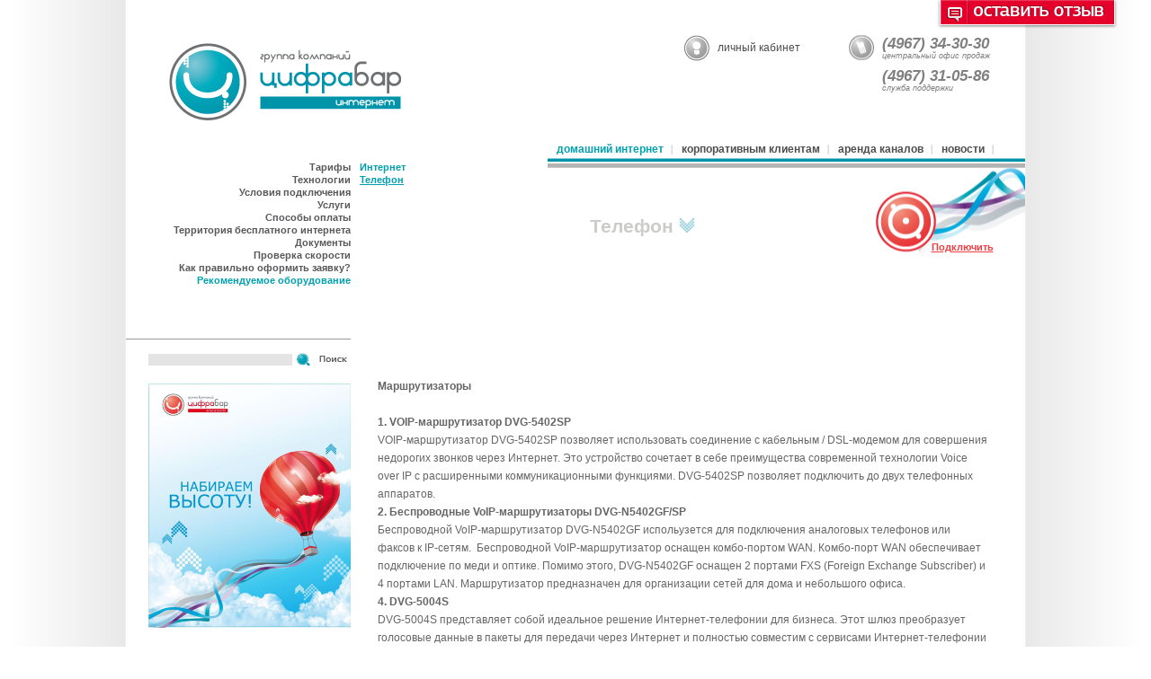

--- FILE ---
content_type: text/html; charset=UTF-8
request_url: https://cifrabar.ru/internet/domashnij-internet/rekomenduemoe-oborudovanie/telefoniya-rekomenduemoe-oborudovanie.html
body_size: 6022
content:
<!DOCTYPE HTML PUBLIC "-//W3C//DTD HTML 4.01 Transitional//EN" "http://www.w3.org/TR/html4/loose.dtd">
<html>
<head>
<base href="https://cifrabar.ru/">
<meta http-equiv="Content-Type" content="text/html; charset=UTF-8">
<meta name="keywords" content=" " />
<meta name="description" content =""/>
<link rel="icon" href="https://www.cifrabar.ru/favicon.svg" type="image/svg+xml">
<link rel="shortcut icon" href="https://www.cifrabar.ru/favicon.svg" type="image/svg+xml">
<title>Цифрабар - Телефон</title>
<link type="text/css" rel="stylesheet" href="https://cifrabar.ru/assets/templates/zakrevskiy/styles.css">
<link type="text/css" rel="stylesheet" href="https://cifrabar.ru/assets/templates/zakrevskiy/styles-internet.css">
</head>
<body>
<!-- <a href="https://siteheart.com/webconsultation/545676?" id="online-help" target="siteheart_sitewindow_545676" onclick="o=window.open;o('https://siteheart.com/webconsultation/545676?', 'siteheart_sitewindow_545676', 'width=550,height=400,top=30,left=30,resizable=yes'); return false;"></a>
<a onmouseover="UE.Popin.preload();" href="#" id="send-review" onclick="UE.Popin.show(); return false;"></a> -->
<div id="wrapper">
    <div id="header">
        <a href="https://cifrabar.ru/" class="logo"><img src="https://cifrabar.ru/assets/templates/zakrevskiy/images/logo-internet.png" width="258" height="87" alt="Цифрабар"></a>
         <a href="https://stat.cifrabar.ru/" class="profile">личный кабинет</a>
        <div class="telephone">(4967) 34-30-30<br />
<a href="main/o-kompanii/contacts/">центральный офис продаж</a></div>
        <div class="supportphone">(4967) 31-05-86<br>
<a href="https://www.cifrabar.ru/main/o-kompanii/contacts/protvino.html#support-inet-addr">служба поддержки</a></div>
        <ul class="menu">
<li class="first active"><a href="internet/domashnij-internet/" title="Домашний интернет" >Домашний интернет</a></li>
<li><a href="internet/korporativnyim-klientam/" title="Корпоративным клиентам" >Корпоративным клиентам</a></li>
<li><a href="internet/arenda-kanalov/" title="Аренда каналов" >Аренда каналов</a></li>
<li class="last"><a href="internet/novosti/" title="Новости" >Новости</a></li>

</ul>
        <div class="clr"></div>
        <a href="connect/" id="connect">Подключить</a>
    </div>
    <div id="top">
        <ul class="submenu">
<li class="first"><a href="internet/domashnij-internet/tarifyi/" title="Тарифы" >Тарифы</a></li>
<li><a href="internet/domashnij-internet/texnologii.html" title="Технологии" >Технологии</a></li>
<li><a href="internet/domashnij-internet/usloviya-podklyucheniya/" title="Условия подключения" >Условия подключения</a></li>
<li><a href="internet/domashnij-internet/uslugi/" title="Услуги" >Услуги</a></li>
<li><a href="internet/domashnij-internet/sposobyi-oplatyi/" title="Способы оплаты" >Способы оплаты</a></li>
<li><a href="internet/domashnij-internet/territoriya-besplatnogo-interneta.html" title="Территория бесплатного интернета" >Территория бесплатного интернета</a></li>
<li><a href="internet/domashnij-internet/dokumentyi.html" title="Документы" >Документы</a></li>
<li><a href="internet/domashnij-internet/speedtest.net.html" title="Проверка скорости" >Проверка скорости</a></li>
<li><a href="internet/domashnij-internet/kak-oformit-zayavku.html" title="Как правильно оформить заявку?" >Как правильно оформить заявку?</a></li>
<li class="last active"><a href="internet/domashnij-internet/rekomenduemoe-oborudovanie/" title="Рекомендуемое оборудование" >Рекомендуемое оборудование</a><ul class="submenu">
<li class="first"><a href="internet/domashnij-internet/rekomenduemoe-oborudovanie/rekomendovannoe-oborudovanie.html" title="Интернет" >Интернет</a></li>
<li class="last active"><a href="internet/domashnij-internet/rekomenduemoe-oborudovanie/telefoniya-rekomenduemoe-oborudovanie.html" title="Телефон" >Телефон</a></li>

</ul></li>

</ul>
    	<h1>Телефон <img src="https://cifrabar.ru/assets/templates/zakrevskiy/images/title_decor-internet.png" width="18" height="17" alt="Телефон"></h1>
    </div>
    <div id="main">
    	<div class="sidebar">
            <form class="search" action="search.html" method="get">
<input type="text" name="search" id="search" value="" class="inputbox"><input type="image" src="https://cifrabar.ru/assets/templates/zakrevskiy/images/butt_search-internet.png" alt="sisea.search" title="sisea.search">
<input type="hidden" name="id" value="17"> 
</form>
<!-- <a href="bannerclick/17" target="_blank"><img src="/mediacontent/banners/nabiraem.png" alt="Набираем высоту (малый)" title="" width=225px /></a> -->
<a href="main/o-kompanii/"><img src="/mediacontent/banners/nabiraem.png" alt="Набираем высоту (малый)" title="" width=225px /></a>
        </div>
    	<div class="content">
            <p> </p>
<p style="font-family: Verdana,Arial,Helvetica,sans-serif; font-size: 12px;"><strong>Маршрутизаторы</strong><br /><br /><strong>1. VOIP-маршрутизатор DVG-5402SP</strong><br />VOIP-маршрутизатор DVG-5402SP позволяет использовать соединение с кабельным / DSL-модемом для совершения недорогих звонков через Интернет. Это устройство сочетает в себе преимущества современной технологии Voice over IP с расширенными коммуникационными функциями. DVG-5402SP позволяет подключить до двух телефонных аппаратов. <br /><strong>2. Беспроводные VoIP-маршрутизаторы DVG-N5402GF/SP</strong><br />Беспроводной VoIP-маршрутизатор DVG-N5402GF испольузется для подключения аналоговых телефонов или факсов к IP-сетям.  Беспроводной VoIP-маршрутизатор оснащен комбо-портом WAN. Комбо-порт WAN обеспечивает подключение по меди и оптике. Помимо этого, DVG-N5402GF оснащен 2 портами FXS (Foreign Exchange Subscriber) и 4 портами LAN. Маршрутизатор предназначен для организации сетей для дома и небольшого офиса. <br /><strong>4. DVG-5004S</strong><br />DVG-5004S представляет собой идеальное решение Интернет-телефонии для бизнеса. Этот шлюз преобразует голосовые данные в пакеты для передачи через Интернет и полностью совместим с сервисами Интернет-телефонии SIP. Шлюзы с высокой плотностью портов и низкой себестоимостью, обеспечивают удобство в работе и гарантируют экономию средств компаний, нуждающихся в частых междугородних и международных деловых звонках.</p>
<p style="font-family: Verdana,Arial,Helvetica,sans-serif; font-size: 12px;"><br /><strong>Телефонные аппараты</strong><br /><br /><strong>1.</strong> <strong>Siemens Gigaset C470 IP</strong>                     <br />Простой многофункциональный VoIP -телефон без подключения к ПК с дополнительной стационарной линией связи и расширенными возможностями для обмена сообщениями.        <br /><strong>2. Atcom AT-530 - IP-телефон</strong>                     <br />ATCOM AT-530 позволяет совершать звонки по всему миру без использования телефонной сети общего пользования. Два встроенных порта 10/100 Mбит Ethernet с функцией маршрутизации позволяют использовать этот IP-телефон на уже существующем широкополосном доступе к сети Интернет без необходимости прокладки дополнительных проводов. Устройство поддерживает различные варианты подключения: Static IP, DHCP-client и PPPoE. <br /><strong>3.</strong> <strong>SIP-телефон SkypeMate SIP-T20</strong>                     <br />Поддержка 2 SIP-линий с независимой конфигурацией. <br />Полностью русифицирован: имеет русское меню, веб-интерфейс, ввод текстовых сообщений и контактов на русском языке.  <br />2 программируемые кнопки со световой индикацией. <br /><strong>4. SIP-телефон SkypeMate SIP-T20P  </strong>                   <br />Поддержка 2 SIP-линий с независимой конфигурацией. <br />Полностью русифицирован: имеет русское меню, веб-интерфейс, ввод текстовых сообщений и контактов на русском языке. <br />Поддержка РоЕ (Power over Ethernet). <br />2 программируемые кнопки со световой индикацией. <br /><strong>5. SIP-телефон SkypeMate SIP-T22P</strong>    <br />VoIP-телефон SIP-T22P - это корпоративный телефон на 3 учетных записи с голосовым движком Titan от компании Texas Instruments и поддержкой РоЕ (Power over Ethernet). <br /><strong>6. SIP-телефон SkypeMate SIP-T26P</strong>                     <br />VoIP-телефон SIP-T26P - это корпоративный телефон на 3 учетных записи с голосовым движком Titan от компании Texas Instruments и поддержкой РоЕ (Power over Ethernet). SIP-T26P даст корпоративным пользователям дополнительные рычаги для управления персоналом и для более эффективного ведения бизнеса. <br /><strong>7. SIP-телефон SkypeMate SIP-T28P</strong>                     <br />VoIP-телефон SIP-T28P - это корпоративный телефон на 6 учетных записей, с большим дисплеем и с голосовым движком Titan от компании Texas Instruments. SIP-T28P  даст корпоративным пользователям дополнительные рычаги для управления персоналом и для более эффективного ведения бизнеса.<br /><strong>8. AddPac AP-IP100 - IP-телефон</strong> <br />IP-телефон AP-IP100 AddPac разработан с учетом постоянно растущих запросов пользователей на расширение функциональных возможностей VOIP терминалов, и удовлетворяет всем требованиям самых изысканных клиентов. Не смотря на то, что в ценовом диапазоне телефон относится к разряду бюджетных решений, функционально — это высоко интеллектуальный терминал, с одновременной поддержкой SIP, H.323, MGCP и набора сетевых протоколов (PPTP, PPPoE, IP-share, IP-to-IP туннелирование, статическая маршрутизация, поддержка NAT/PAT, и др.) <br /><strong>9. AddPac AP-IP150 - IP телефон</strong>                     <br />AP-IP150 представляет собой полнофункциональный IP телефон. Выполняя стандартные функции обычного телефона имеет возможность предоставлять множество дополнительных сервисов доступных в IP среде. Имеет встроенный сервер аудиоконференции на 3х абонентов и может использоваться в системах селекторной связи. Жидкокристаллический дисплей с часами отображает информацию о вызывающем абоненте, продолжительности разговора, пропущенных вызовах и др.<br /><strong>10. AddPac AP-IP300 - IP телефон</strong> <br />IP телефон AP-IP300 объединяет в себе самые современные разработки и предназначен для качественной голосовой связи через единую сеть передачи данных/голоса по очень доступной цене. AP-IP300 позволяет перенести часть телефонных сервисов на сеть передачи данных, а совместно с IP АТС обеспечивает не только полный функционал привычной всем АТС, но и функции, которые в обычной АТС реализовать не возможно.<br /><strong>11. Vigor VigorPhone 350</strong>                     <br />VigorPhone 350 разработанный для использования с SIP серверами, обладает высоким качеством передачи голоса и соответствует всем требованиям для решений задач малого и среднего бизнеса.<br /><br /></p>
        </div>
 	<div class="clr"></div>
    </div>
</div>
<div id="bottom">
    <div class="social">
    <a target="_blank" href="https://youtube.com/user/cifrabar/"><img src="https://cifrabar.ru/mediacontent/raznoe/youtube.png" width="33" height="33"></a>
   <!-- <a target="_blank" href="https://www.instagram.com/cifrabar/"><img src="https://cifrabar.ru/mediacontent/raznoe/Instagram-square.png" width="31" height="33"></a> -->
    <a target="_blank" href="https://vk.com/serptv"><img src="https://cifrabar.ru/mediacontent/raznoe/vk.png" width="33" height="33"></a>
    <a target="_blank" href="https://cifrabar.userecho.com"><img src="https://cifrabar.ru/mediacontent/raznoe/userecho.png" width="33" height="33"></a>
  <!--  <a target="_blank" href="https://www.facebook.com/%D0%93%D1%80%D1%83%D0%BF%D0%BF%D0%B0-%D0%BA%D0%BE%D0%BC%D0%BF%D0%B0%D0%BD%D0%B8%D0%B9-%D0%A6%D0%B8%D1%84%D1%80%D0%B0%D0%B1%D0%B0%D1%80-464498500579766/"><img src="https://cifrabar.ru/assets/templates/zakrevskiy/images/ico_fb.png" width="32" height="33"></a>
    <a target="_blank" href="https://plus.google.com/+CifrabarRu"><img src="https://cifrabar.ru/mediacontent/raznoe/g+.png" width="31" height="33"></a> -->
</div>
    <ul class="links">
    <li class="inet"><a href="internet/"><img src="https://cifrabar.ru/assets/templates/zakrevskiy/images/ico_small_inet_bar.png" width="25" height="25"> Интернет бар</a></li>
    <li class="tv"><a href="tv/"><img src="https://cifrabar.ru/assets/templates/zakrevskiy/images/ico_small_tv_bar.png" width="25" height="25">TV бар</a></li>
    <li class="mmedia"><a href="face-control/"><img src="https://cifrabar.ru/assets/templates/zakrevskiy/images/ico_small_face_contr.png" width="25" height="25">Face-control</a></li>
    <li class="fctrl"><a href="media/"><img src="https://cifrabar.ru/assets/templates/zakrevskiy/images/ico_small_m_media.png" width="25" height="25">МассМедиа</a></li>
</ul>
    <div class="clr"></div>
</div>
<div id="footer">
    <div class="contacts">
    Цифрабар<br>
    142281, Россия, г. Протвино, Северный пр-д, д. 15<br>
    +7 (4967) 34-30-30, +7 (4967) 34-16-41<br>
    <a href="mailto:info@cifrabar.ru">info@cifrabar.ru</a>
</div>

<ul>
    <li><a href="sitemap.html">Карта сайта</a></li>
    <li><a href="search.html">Поиск</a></li>
</ul>

<div class="copy">
    Цифрабар © 2026
</div>
<script type='text/javascript'>

var _ues = {
host:'cifrabar.userecho.com',
forum:'10269',
lang:'ru',
chat:{channel:null},
chat_tab_show:false,
tab_corner_radius:0,
tab_font_size:25,
tab_image_hash:'0L7RgdGC0LDQstC40YLRjCDQvtGC0LfRi9Cy',
tab_chat_hash:'0YfQsNGC',
tab_alignment:'top',
tab_margin_right:'23%',
tab_text_color:'#ffffff',
tab_text_shadow_color:'#00000055',
tab_bg_color:'#E4002B',
tab_hover_color:'#707173'
};

(function() {
    var _ue = document.createElement('script'); _ue.type = 'text/javascript'; _ue.async = true;
    _ue.src = 'https://cdn.userecho.com/js/widget-1.4.gz.js';
    var s = document.getElementsByTagName('script')[0]; s.parentNode.insertBefore(_ue, s);
  })();

</script>
<!-- Yandex.Metrika counter -->
<script type="text/javascript">
(function (d, w, c) {
    (w[c] = w[c] || []).push(function() {
        try {
            w.yaCounter18877420 = new Ya.Metrika({id:18877420,
                    webvisor:true,
                    clickmap:true,
                    trackLinks:true,
                    accurateTrackBounce:true,
                    trackHash:true});
        } catch(e) { }
    });

    var n = d.getElementsByTagName("script")[0],
        s = d.createElement("script"),
        f = function () { n.parentNode.insertBefore(s, n); };
    s.type = "text/javascript";
    s.async = true;
    s.src = (d.location.protocol == "https:" ? "https:" : "http:") + "//mc.yandex.ru/metrika/watch.js";

    if (w.opera == "[object Opera]") {
        d.addEventListener("DOMContentLoaded", f, false);
    } else { f(); }
})(document, window, "yandex_metrika_callbacks");
</script>
<noscript><div><img src="//mc.yandex.ru/watch/18877420" style="position:absolute; left:-9999px;" alt="" /></div></noscript>
<!-- /Yandex.Metrika counter -->
</div>
</body>
</html>

--- FILE ---
content_type: text/css
request_url: https://cifrabar.ru/assets/templates/zakrevskiy/styles.css
body_size: 3442
content:
@charset "utf-8";

* {
	margin:0;
	padding:0;
	outline:none;
}

html {
	height:100%;
}

body {
	height:100%;
	position:relative;
	background:url(images/body_back.png) top repeat-y;
	font-family:Verdana, Geneva, sans-serif;
	font-size:11px;
	color:#666;
}

body.homepage {
	background:url(images/body_back_home.png) top repeat-y;
}

html>body {
	height:auto;
	min-height:100%;
}

ul, ol {
	list-style-position:inside;
}

img {
	border:none;
}

input,
select,
textarea {
	vertical-align:middle;
	font-family:Verdana, Geneva, sans-serif;
	font-size:11px;
}

input.inpbox,
select,
textarea {	
	border:solid #8D8C8C 1px;
}

a {
	color:#ef3e42;
	text-decoration:underline;
}

a:hover {
	text-decoration:none;
}

h1,
h2 {
	font-size:21px;
	font-weight:bold;
	line-height:21px;
	color:#cccccb;
}

h1 a {
	font-size:11px;
	text-decoration:none;
}

h1 a:hover {
	text-decoration:underline;
}

h2 {
	margin-bottom:25px;
	color:#e1001a;
}

h3 {
	margin-bottom:35px;
	padding-bottom:3px;
	border-bottom:solid #ccc 1px;
	font-size:13px;
	font-weight:normal;
	line-height:13px;
	color:#ef3e42;
}

h4 {
	margin-bottom:30px;
	background:url(images/title1_decor.png) right bottom no-repeat;
	font-family:Tahoma, Geneva, sans-serif;
	font-size:11px;
	font-weight:bold;
	line-height:11px;
	color:#ef3e42;
}

.clr {
	height:0;
	clear:both;
}

.readmore {
	float:right;
	font-size:9px;
	color:#6f7072;
	text-decoration:none;
}

.readmore:hover {
	text-decoration:underline;
}

.date {
	color:#ef3e42;
}

#online-help {
	width:41px;
	height:99px;
	display:block;
	position:fixed;
	top:79px;
	right:1px;
	background:url(images/butt_online_help.png);
}

#send-review {
	width:41px;
	height:99px;
	display:block;
	position:fixed;
	top:179px;
	right:1px;
	background:url(images/butt_send_review.png);
}

#wrapper {
	width:1000px;
	position:relative;
	top:0;
	left:50%;
	margin-left:-500px;
}

#header {
	position:relative;
	padding-top:160px;
	background:#fff;
}

#header .profile {
	height:29px;
	position:absolute;
	top:39px;
	right:250px;
	padding-left:37px;
	background:url(images/ico_user.png) left no-repeat;
	font-size:12px;
	text-decoration:none;
}

#header a.profile {
	line-height:29px;
	color:#4d4d4d;
}

#header a.profile:hover {
        text-decoration:underline;
}


#header div.profile {
	line-height:17px;
	color:#ef3e42;
}

#header .telephone {
	position:absolute;
	top:39px;
	right:39px;
	padding-left:37px;
	background:url(images/ico_tell.png) left no-repeat;
	font-size:17px;
	font-weight:bold;
	font-style:italic;
	line-height:19px;
	color:#808080;
}

#header div.profile a,
#header .telephone a {
	font-size:9px;
	font-weight:normal;
	font-style:italic;
	line-height:9px;
	color:#808080;
	text-decoration:none;
}

#header div.profile a:hover,
#header .telephone a:hover {
	text-decoration:underline;
}

#header .supportphone {
        position:absolute;
        top:75px;
        right:40px;
        padding-left:37px;
        font-size:17px;
        font-weight:bold;
        font-style:italic;
        line-height:19px;
        color:#808080;
}

#header .supportphone a {
        font-size:9px;
        font-weight:normal;
        font-style:italic;
        line-height:9px;
        color:#808080;
        text-decoration:none;
}

#header .supportphone a:hover {
        text-decoration:underline;
}


#header .logo {
	position:absolute;
	top:48px;
	left:48px;
}

#header .menu {
	float:right;
	padding:0 120px 15px 0;
	background:url(images/menu_line.png) bottom repeat-x;
}

.homepage #header .menu {
	padding-right:35px;
}

#header .menu li {
	float:left;
	padding:0 10px;
	background:url(images/menu_sep.png) right no-repeat;
	list-style:none;
	line-height:12px;
}

#header .menu li a {
	font-size:12px;
	font-weight:bold;
	color:#4d4d4d;
	text-transform:lowercase;
	text-decoration:none;
}

#header .menu li a:hover {
	text-decoration:underline;
}

#header .menu li.active a {
	color:#ef3e42;
}

#connect {
	width:140px;
	float:right;
	margin-bottom:30px;
	padding:82px 0 5px 26px;
	background:url(images/ico_conn.png) right no-repeat;
	font-size:11px;
	color:#ef3e42;
~	text-decoration:none;
	text-align:center;
	font-weight:bold;
}

#connect:hover {
	text-decoration:underline;
}

#top {
	height:190px;
	background-position:top left;
        background-repeat:no-repeat;

}

#top h1 {
	padding:52px 0 0 315px;
	line-height:120%;
	text-align:center;
}

.homepage #top {
	height:265px;
	background-color:#fff;
}

#top .block {
	width:300px;
	height:95px;
	margin-right:50px;
	margin-top: -95px;
	float:right;
	line-height:140%;
	color:#333;
}

#top .block .ttl {
	font-weight:bold;
	color:#ef3e42;
}

#top .links li {
	width:25%;
	float:left;
	list-style:none;
}

#top .links li a {
	width:80%;
	height:48px;
	float:left;
	padding-left:20%;
	background:#6ac1d0;
	font-size:18px;
	font-weight:bold;
	line-height:48px;
	color:#fff;
	text-decoration:none;
	text-align:center;
}

#top .links li.inet a {
	background:#6ac1d0 url(images/ico_inet_bar.png) 35px 4px no-repeat;
}

#top .links li.tv a {
	background:#a17cb2 url(images/ico_tv_bar.png) 67px 4px no-repeat;
}

#top .links li.mmedia a {
	background:#66c5ea url(images/ico_m_media.png) 41px 4px no-repeat;
}

#top .links li.fctrl a {
	background:#98a1a8 url(images/ico_face_contr.png) 39px 4px no-repeat;
}

#top .submenu,
#top .tags {
	width:250px;
	position:absolute;
	top:180px;
	left:0;
}

#top .tags h3 {
	color:#cccccb;
	font-weight:bold;	
}
#top .tags {
	width:245px;
	left:30px;
	text-align:justify;
}

#top .tags li {
	float:left;
	list-style:none;
}

#top .tags a {
	font-size:9px;
	line-height:10px;
	text-decoration:none;
}

#top .tags a:hover {
	text-decoration:underline;
}

#top .tags a.tl-tag-weight1 {
	font-size:10px;
}

#top .tags a.tl-tag-weight2 {	
	font-size:10px;
	color:#707072;
	text-transform:uppercase;
}

#top .tags a.tl-tag-weight3 {	
	font-size:12px;
	color:#707072;
}

#top .tags a.tl-tag-weight4 {	
	font-size:12px;
	color:#707072;
	text-transform:uppercase;
}

#top .tags a.tl-tag-weight5 {	
	font-size:18px;
}

#top .tags a.tl-tag-weight6 {
	font-size:24px;
	color:#9b9c9e;
}

#top .tags a.tl-tag-weight7 {	
	font-size:25px;	
}
	
#top .submenu li {
	padding-bottom:5px;
	list-style:none;
	text-align:right;
}

#top .submenu li.active {
	padding-bottom:22px;
}

#top .submenu li a {
	font-size:11px;
	font-weight:bold;
	color:#58585a;
	text-decoration:none;
}

#top .submenu li a:hover {
	text-decoration:underline;
}

#top .submenu li.active a {
	color:#e1001a;
}

#top .submenu li ul {
	width:175px;
	position:absolute;
	top:0;
	left:100%;
	padding-left:10px;
}

#top .submenu li ul li {
	text-align:left;
}

#top .submenu li ul li a {
	color:#ef3e42;
}

#top .submenu li ul li.active a {
	text-decoration:underline;
}

#main {
	margin:0 25px;
	padding:0 0 150px 0;
}

.homepage #main {
	margin:0 0 0 40px;
	padding:30px 0 110px 0;
}

#main .hleft {
	width:425px;
	float:left;
	margin-right:25px;
	border-right:dashed #C7C7C7 1px;
}

#main .hleft h3 {
	width:50%;
}

#main .hleft li {
	width:45%;
	height:70px;
	float:left;
	margin:0 5% 35px 0;
	list-style:none;
	color:#333;
}

#main .hcenter {
	width:225px;
	height:70px;
	float:left;
	margin-right:25px;
	color:#333;
}

#main .hcenter li {
        margin:0 0 35px 0;
	list-style:none;
}

#main .sidebar {
	width:225px;
	float:left;
	margin-left:-25px;
	padding:15px 0 15px 25px;
	border-top:solid #989898 1px;
}

#main .poppay {
	width: 225px;
	float: right;
	padding: 0 25px 15px 0;
}

#main .search {
	margin-bottom:20px;
}

#main .search .inputbox {
	width:160px;
	height:13px;
	margin-right:5px;
	background:#e4e4e5;
	border:none;
	line-height:13px;
}

#main .content {
	width:680px;
	float:left;
	margin-left:30px;
}

#main .content p {
	margin-bottom:25px;
	line-height:170%;
}

table .graph p {
	margin-bottom:8px;
}

#main .content .feedback li {
	padding:15px 0;
	list-style:none;
}

#main .content .person {
	margin-bottom:25px;
	font-size:12px;
}

#main .content .person div {
	margin-bottom:5px;
	font-size:18px;
}

#main .content .person li {
	width:330px;
	float:left;
	margin-right:10px;
	list-style:none;
}

#main .content .person li img {
	float:left;
	margin:0 15px 0 0;
}

#main .content div.resume {
	margin-bottom:25px;
}

#main .content div.resume span {
	position:relative;
	top:-5px;
	left:0;
	color:#e1001a;
}

#main .content ul.resume {
	margin-bottom:50px;
}

#main .content ul.resume li {
	padding:0 0 10px 0;
	list-style:none;
}

#main .content ul.resume li strong {
	margin-bottom:20px;
	font-size:12px;
}

#main .content .mttl {
	padding:0 0 30px 60px;
	font-size:10px;
}

#main .licenses li {
	width:135px;
	float:left;
	margin:0 45px 55px 0;
	list-style:none;
}

#main .licenses li.last {
	margin-right:0;
}

#main .licenses li img {
	margin-bottom:10px;
}

#slideline {
	height:155px;
	position:relative;
	margin-bottom:30px;
	overflow:hidden;
}

#slideline ul {
	position:relative;
	top:0;
	left:0;
}

#slideline ul li {
	width:220px;
	float:left;
	margin-right:10px;
	list-style:none;
}

#slideline ul.news li a {
	height:120px;
	display:block;
	padding:5px 10px;
	line-height:170%;
	color:#666;
	text-decoration:none;
}

#slideline ul.news li a strong,
#slideline ul.news li a div {
	color:#333;
}

#slideline ul li a.active,
#slideline ul li a:hover {
	background:#ececed;
}

#slideline .roller {
	width:10%;
	height:16px;
	position:absolute;
	bottom:0;
	left:0;
	background:#e4e4e5;
	text-decoration:none;
}

#slideline .roller_back {
	width:11px;
	height:16px;
	position:absolute;
	bottom:0;
	left:0;
	background:url(images/roller_corns.png);
	text-decoration:none;
}

#slideline .roller_next {
	width:11px;
	height:16px;
	position:absolute;
	bottom:0;
	right:0;
	background:url(images/roller_corns.png) right;
	text-decoration:none;
}

#slidefull li {
	display:none;
	list-style:none;
}

#main .fnews li {
	padding:0 105px;
}

#main1 {
	margin:0;
	padding:0 0 150px 0;
}

#main1 .fnews li strong {
	color:#ef3e42;
}

#main1 .tabs li {
	float:left;
	list-style:none;
}

#main1 .tabs li a {
	width:255px;
	height:45px;
	margin:0 2px 0 0;
	display:block;
	background:#e5dced;
	line-height:45px;
	font-size:18px;
	font-weight:bold;
	color:#64257d;
	text-decoration:none;
	text-align:center;
}

#main1 .tabs li a.active {
	background:#D4ECF0;
	color:#0094aa;
}

#main1 .tab {
	display:none;
	padding:40px 30px 40px 100px;
	background:#D4ECF0 url(images/connect_back.jpg) right bottom no-repeat;
}

#main2 .tab {
	display:none;
}

#main2 .activetab,
#main1 .activetab {
	display:block;
}


#main1 .tariff {
	width:33%;
	float:left;
	margin-bottom:15px !important;
}

#main1 .tariff li {
	padding:5px 0;
	list-style:none;
}

#main1 .tariff li div {
	float:left;
	padding-top:18px;
}

#main1 .tariff label {
	width:210px;
	height:48px;
	display:block;
	margin:0 50px 0 20px;
	background:#00a1b1 url(images/connect_label.png) left no-repeat;
	font-size:15px;
	font-weight:bold;
	line-height:23px;
	color:#fff;
	cursor:pointer;
}

#main1 .tariff label.t1 {
	background:url(images/connect_label1_back.png);
}

#main1 .tariff label.t2 {
	background:#9ed6de url(images/connect_label2.png) left no-repeat;
}

#main1 .tariff label.t3 {
	background:#e4e4e5 url(images/connect_label.png) left no-repeat;
	color:#818080;
}

#main1 .tariff label.t4 {
	background:#be9eb3 url(images/connect_label3.png) left no-repeat;
}

#main1 .tariff label.rec {
	background:#e4002b url(https://www.cifrabar.ru/mediacontent/raznoe/zk2.png) 2%/21% no-repeat;
}

#main1 .tariff label.rectv {
	background:#e4002b url(https://www.cifrabar.ru/mediacontent/raznoe/zk2.png) 2%/21% no-repeat;
}

#main1 .tariff label span {
	width:50px;
	height:48px;
	float:left;
	margin-right:19px;
	font-size:21px;
	font-weight:bold;
	line-height:48px;
	color:#00a0af;
	text-align:center;
}

#main1 .tariff label.t1 span {
	background:url(images/connect_label1.png);
	color:#fff;
}

#main1 .tariff label.t4 span {
	color:#fff;
}

#main1 .hdr1,
#main1 .hdr2,
#main1 .hdr3,
#main1 .hdr {
	padding:0 0 20px 20px !important;
	font-size:21px;
	color:#00a0af;
	text-transform:uppercase;
	white-space:nowrap;
}

#main1 .hdr1 {
	color:#622280;
}

#main1 .hdr2 {
	padding-bottom:15px !important;
	color:#6f7072;
}

#main1 .hdr3 {
	padding-bottom:15px !important;
	color:#9d0f5f;
}

#main1 .panel {
	height:80px;
	padding-left:35px;
	background:#e4e5e6;
	font-size:13px;
	line-height:20px;
	color:#1a171b;
}

#main1 .panel #connect {
	width:166px;
	height:100px;
	margin-top:-28px;
	padding:0;
	background:url(images/ico_conn1.png) no-repeat right;
	font-size:14px;
        font-weight:bold;
        color:#ef3e42;
        text-align:center;
}

#main1 .panel table {
	width:795px;
}

#main1 .panel .confirm {
	font-size:18px;
	font-weight:bold;
	color:#ef3e42;
	text-align:right;
}

#main1 .panel .total {
	font-size:14px;
	font-weight:bold;
	text-align:right;
}

#main2 {
	margin:0 135px;
	padding:0 0 150px 0;
}

#main2 h4 {
	background-image:url(images/title2_decor.png);
}

#main2 .buttconnect {
	margin-right:-135px;
	padding:55px 180px 30px 0;
	font-size:14px;
	font-weight:bold;
	color:#ef3e42;
	white-space:nowrap;
}

#main .recom1,
#main .recom {
	width:141px;
	float:left;
	margin:10px 10px 25px 0;
	font-size:9px;
	line-height:200%;
	list-style:none;
	background:url(images/recom1.png) top no-repeat;
}

#main .recom1 {
	background-image:url(images/recom2.png);
}

#main .recom1 span,
#main .recom span {
	width:135px;
	height:133px;
	display:block;
	margin-bottom:7px;
	padding-right:6px;
	font-size:51px;
	font-weight:bold;
	color:#fff;
	line-height:133px;
	text-align:center;
}

#main .recom1 span {
	color:#00a1b1;
}

#main .recom1 .ttl,
#main .recom .ttl {
	font-size:12px;
	color:#ef3e42;
	text-transform:uppercase;
}

#main2 .internet {
	position:relative;
	margin-bottom:50px;
}

#main2 .internet div {
	position:absolute;
	font-family:Myriad Pro, Tahoma, sans-serif;
	font-size:12px;
	color:#343434;
}

#main2 .internet div span {
	color:#00a0af;
	text-transform:uppercase;
}

#main2 .tabs li {
	float:left;
	list-style:none;
	padding:0 0 35px 30px;
}

#main2 .tabs li a {
	color:#666;
	text-decoration:underline;
}

#main2 .tabs li a.active {
	text-decoration:none;
	color:#ef3e42;
}

#main2 .tab {
	margin-bottom:50px;
}

#main2 .tab a {
	margin-left:30px;
	font-weight:bold;
	color:#666;
	text-decoration:none;
}

#main2 .tab a:hover {
	color:#EF3E42;
}

.sitemap ul {
	margin:0 0 10px 20px;
	padding:10px 0 0 0;
}

.bottom_img {
	 background:url(images/connect_bback.jpg) right no-repeat;
}

.bottom_img .links {
	border:none;
}
#bottom {
	width:1000px;
	height:95px;
	position:absolute;
	left:50%;
	bottom:55px;
	margin-left:-500px;
}

#bottom .social {
	float:right;
	padding:40px 30px 0 0;
}

.homepage #bottom {
	height:55px;
}

.homepage #bottom .social {
	padding-top:0;
}

#bottom .links {
	width:250px;
	padding-left:25px;
	border-top:solid #989898 1px;
}

#bottom .links li {
	width:125px;
	float:left;
	padding:12px 0 0 0;
	list-style:none;
	line-height:25px;
}

#bottom .links li a {
	font-size:11px;
	font-weight:bold;
	text-decoration:none;
}

#bottom .links li.inet a {
	color:#6ac1d0;
}

#bottom .links li.tv a {
	color:#a17cb2;
}

#bottom .links li.fctrl a {
	color:#66c5ea;
}

#bottom .links li.mmedia a {
	color:#98a1a8;
}

#bottom .links li a:hover {
	text-decoration:underline;
}

#bottom .links li img {
	float:left;
	margin-right:5px;
}

#footer {
	width:1000px;
	height:65px;
	position:absolute;
	left:50%;
	bottom:0;
	margin-left:-500px;
	background:#999;
	color:#fff;
}

#footer .contacts {
	position:absolute;
	top:10px;
	left:30px;
	font-size:12px;
	line-height:13px;
}

#footer .copy {
	position:absolute;
	top:10px;
	font-size:12px;
	right:30px;
}

#footer ul {
	position:absolute;
	top:25px;
	right:70px;
}

#footer ul li {
	padding:0 5px;
	font-size:11px;
	list-style:none;
}

#footer a {
	color:#1f1f1f;
	text-decoration:underline;
}

.error {
	display:block;
	font-size:10px;
	line-height:10px;
	color:#C00;
}


--- FILE ---
content_type: text/css
request_url: https://cifrabar.ru/assets/templates/zakrevskiy/styles-internet.css
body_size: 186
content:
a,
h2,
h4,
#top .submenu li.active a,
#top .submenu li ul li a,
#header .menu li.active a,
.date {
	color:#00a0af;
}

#header .menu {
	padding-right:35px;
	background-image:url(images/menu_line-internet.png);
}

#top .submenu li {
	padding-bottom:2px;
}

#footer a {
	color:#fff;
}

--- FILE ---
content_type: application/javascript; charset=utf-8
request_url: https://cifrabar.userecho.com/s/cdn/widget/v3.core.iife.js?v=3.0.21
body_size: 16999
content:
(function(){"use strict";const Et=`body.dragging iframe {
  pointer-events: none;
  background-color: red;
}

#ue_widget_container #ue_widget_monitor {
  position: fixed;
  left: 0;
  right: 0;
  width: 0;
  height: 0;
}

#ue_widget_container #ue_widget_launcher {
  position: fixed;
  right: 1em;
  bottom: 1em;
  width: 75px;
  height: 75px;
  z-index: 1000000;
  transition: all 0.2s ease-in-out;
  z-index: 1000000;
}

#ue_widget_container #ue_widget {
  position: fixed;
  right: 1em;
  width: 360px;
  height: 0;
  bottom: 1em;
  z-index: 1000001;
  /*background-color: transparent;*/
  transition: all 0.1s ease-in-out;
}

#ue_widget_container.ue_embedded #ue_widget {
  position: relative;
  width: 100%;
  right: 0;
  bottom: 0;
  border-radius: 0 0 0 0;
  box-shadow: none;
  min-height: auto;
}

body.dragging #ue_widget_container #ue_widget {
  transition: all 0s ease-in-out;
  cursor: cross !important;
}

#ue_widget.chat-open {
  /*background-color: red;*/
  overflow: hidden;
  box-shadow: 0 20px 40px 8px rgba(0, 0, 0, 0.25);
  border-radius: 0 15px 0 0;
  border: none;
  min-height: calc(100vh - 28px);
}

@media (min-height: 650px) {
  #ue_widget.chat-open {
    min-height: 650px; /* Override minimum height if screen height is greater than 650px */
  }
}

#ue_widget_launcher.chat-open {
  /*right:5px !important;
  bottom:-105px  !important;
  width:0 !important;
  height:0 !important;*/
  opacity: 0;
}

@media only screen and (max-width: 360px) {
  .chat-iframe-container {
    right: 0;
    width: 100%;
  }
}

#ue_widget_container.mobile #ue_widget.chat-open {
  width: 100%;
  height: 100% !important;
  /*height:0;*/
  bottom: 0;
  left: 0;
  top: 0;
  z-index: 1000001;
  border-radius: 0;
  /*border: solid 10px black;
  background-color: transparent;
  transition: all .1s ease-in-out;*/
}
`,Rt=`<div id="ue_widget_container">
<iframe async src="" id="ue_widget" frameBorder="0" scrolling="no"></iframe>
<iframe async src="" id="ue_widget_launcher" frameBorder="0" scrolling="no"></iframe>
<iframe async src="" id="ue_widget_monitor" frameBorder="0" scrolling="no"></iframe>
</div>
`,St=`<div id="ue_widget_container" class="ue_embedded">
<iframe src="" id="ue_widget" frameBorder="0" scrolling="no"></iframe>
<iframe src="" id="ue_widget_launcher" frameBorder="0" scrolling="no"></iframe>
<iframe src="" id="ue_widget_monitor" frameBorder="0" scrolling="no"></iframe>
</div>
`;function xe(e,t){return function(){return e.apply(t,arguments)}}const{toString:Ot}=Object.prototype,{getPrototypeOf:he}=Object,{iterator:Q,toStringTag:Ce}=Symbol,Z=(e=>t=>{const n=Ot.call(t);return e[n]||(e[n]=n.slice(8,-1).toLowerCase())})(Object.create(null)),k=e=>(e=e.toLowerCase(),t=>Z(t)===e),ee=e=>t=>typeof t===e,{isArray:W}=Array,$=ee("undefined");function Tt(e){return e!==null&&!$(e)&&e.constructor!==null&&!$(e.constructor)&&A(e.constructor.isBuffer)&&e.constructor.isBuffer(e)}const Ne=k("ArrayBuffer");function At(e){let t;return typeof ArrayBuffer<"u"&&ArrayBuffer.isView?t=ArrayBuffer.isView(e):t=e&&e.buffer&&Ne(e.buffer),t}const xt=ee("string"),A=ee("function"),ke=ee("number"),te=e=>e!==null&&typeof e=="object",Ct=e=>e===!0||e===!1,ne=e=>{if(Z(e)!=="object")return!1;const t=he(e);return(t===null||t===Object.prototype||Object.getPrototypeOf(t)===null)&&!(Ce in e)&&!(Q in e)},Nt=k("Date"),kt=k("File"),Lt=k("Blob"),Pt=k("FileList"),Ut=e=>te(e)&&A(e.pipe),vt=e=>{let t;return e&&(typeof FormData=="function"&&e instanceof FormData||A(e.append)&&((t=Z(e))==="formdata"||t==="object"&&A(e.toString)&&e.toString()==="[object FormData]"))},Bt=k("URLSearchParams"),[Dt,Ft,Mt,jt]=["ReadableStream","Request","Response","Headers"].map(k),It=e=>e.trim?e.trim():e.replace(/^[\s\uFEFF\xA0]+|[\s\uFEFF\xA0]+$/g,"");function J(e,t,{allOwnKeys:n=!1}={}){if(e===null||typeof e>"u")return;let r,s;if(typeof e!="object"&&(e=[e]),W(e))for(r=0,s=e.length;r<s;r++)t.call(null,e[r],r,e);else{const o=n?Object.getOwnPropertyNames(e):Object.keys(e),i=o.length;let c;for(r=0;r<i;r++)c=o[r],t.call(null,e[c],c,e)}}function Le(e,t){t=t.toLowerCase();const n=Object.keys(e);let r=n.length,s;for(;r-- >0;)if(s=n[r],t===s.toLowerCase())return s;return null}const v=typeof globalThis<"u"?globalThis:typeof self<"u"?self:typeof window<"u"?window:global,Pe=e=>!$(e)&&e!==v;function pe(){const{caseless:e}=Pe(this)&&this||{},t={},n=(r,s)=>{const o=e&&Le(t,s)||s;ne(t[o])&&ne(r)?t[o]=pe(t[o],r):ne(r)?t[o]=pe({},r):W(r)?t[o]=r.slice():t[o]=r};for(let r=0,s=arguments.length;r<s;r++)arguments[r]&&J(arguments[r],n);return t}const qt=(e,t,n,{allOwnKeys:r}={})=>(J(t,(s,o)=>{n&&A(s)?e[o]=xe(s,n):e[o]=s},{allOwnKeys:r}),e),Wt=e=>(e.charCodeAt(0)===65279&&(e=e.slice(1)),e),Ht=(e,t,n,r)=>{e.prototype=Object.create(t.prototype,r),e.prototype.constructor=e,Object.defineProperty(e,"super",{value:t.prototype}),n&&Object.assign(e.prototype,n)},zt=(e,t,n,r)=>{let s,o,i;const c={};if(t=t||{},e==null)return t;do{for(s=Object.getOwnPropertyNames(e),o=s.length;o-- >0;)i=s[o],(!r||r(i,e,t))&&!c[i]&&(t[i]=e[i],c[i]=!0);e=n!==!1&&he(e)}while(e&&(!n||n(e,t))&&e!==Object.prototype);return t},$t=(e,t,n)=>{e=String(e),(n===void 0||n>e.length)&&(n=e.length),n-=t.length;const r=e.indexOf(t,n);return r!==-1&&r===n},Jt=e=>{if(!e)return null;if(W(e))return e;let t=e.length;if(!ke(t))return null;const n=new Array(t);for(;t-- >0;)n[t]=e[t];return n},Vt=(e=>t=>e&&t instanceof e)(typeof Uint8Array<"u"&&he(Uint8Array)),Kt=(e,t)=>{const r=(e&&e[Q]).call(e);let s;for(;(s=r.next())&&!s.done;){const o=s.value;t.call(e,o[0],o[1])}},Xt=(e,t)=>{let n;const r=[];for(;(n=e.exec(t))!==null;)r.push(n);return r},Gt=k("HTMLFormElement"),Yt=e=>e.toLowerCase().replace(/[-_\s]([a-z\d])(\w*)/g,function(n,r,s){return r.toUpperCase()+s}),Ue=(({hasOwnProperty:e})=>(t,n)=>e.call(t,n))(Object.prototype),Qt=k("RegExp"),ve=(e,t)=>{const n=Object.getOwnPropertyDescriptors(e),r={};J(n,(s,o)=>{let i;(i=t(s,o,e))!==!1&&(r[o]=i||s)}),Object.defineProperties(e,r)},Zt=e=>{ve(e,(t,n)=>{if(A(e)&&["arguments","caller","callee"].indexOf(n)!==-1)return!1;const r=e[n];if(A(r)){if(t.enumerable=!1,"writable"in t){t.writable=!1;return}t.set||(t.set=()=>{throw Error("Can not rewrite read-only method '"+n+"'")})}})},en=(e,t)=>{const n={},r=s=>{s.forEach(o=>{n[o]=!0})};return W(e)?r(e):r(String(e).split(t)),n},tn=()=>{},nn=(e,t)=>e!=null&&Number.isFinite(e=+e)?e:t;function rn(e){return!!(e&&A(e.append)&&e[Ce]==="FormData"&&e[Q])}const sn=e=>{const t=new Array(10),n=(r,s)=>{if(te(r)){if(t.indexOf(r)>=0)return;if(!("toJSON"in r)){t[s]=r;const o=W(r)?[]:{};return J(r,(i,c)=>{const d=n(i,s+1);!$(d)&&(o[c]=d)}),t[s]=void 0,o}}return r};return n(e,0)},on=k("AsyncFunction"),an=e=>e&&(te(e)||A(e))&&A(e.then)&&A(e.catch),Be=((e,t)=>e?setImmediate:t?((n,r)=>(v.addEventListener("message",({source:s,data:o})=>{s===v&&o===n&&r.length&&r.shift()()},!1),s=>{r.push(s),v.postMessage(n,"*")}))(`axios@${Math.random()}`,[]):n=>setTimeout(n))(typeof setImmediate=="function",A(v.postMessage)),cn=typeof queueMicrotask<"u"?queueMicrotask.bind(v):typeof process<"u"&&process.nextTick||Be,a={isArray:W,isArrayBuffer:Ne,isBuffer:Tt,isFormData:vt,isArrayBufferView:At,isString:xt,isNumber:ke,isBoolean:Ct,isObject:te,isPlainObject:ne,isReadableStream:Dt,isRequest:Ft,isResponse:Mt,isHeaders:jt,isUndefined:$,isDate:Nt,isFile:kt,isBlob:Lt,isRegExp:Qt,isFunction:A,isStream:Ut,isURLSearchParams:Bt,isTypedArray:Vt,isFileList:Pt,forEach:J,merge:pe,extend:qt,trim:It,stripBOM:Wt,inherits:Ht,toFlatObject:zt,kindOf:Z,kindOfTest:k,endsWith:$t,toArray:Jt,forEachEntry:Kt,matchAll:Xt,isHTMLForm:Gt,hasOwnProperty:Ue,hasOwnProp:Ue,reduceDescriptors:ve,freezeMethods:Zt,toObjectSet:en,toCamelCase:Yt,noop:tn,toFiniteNumber:nn,findKey:Le,global:v,isContextDefined:Pe,isSpecCompliantForm:rn,toJSONObject:sn,isAsyncFn:on,isThenable:an,setImmediate:Be,asap:cn,isIterable:e=>e!=null&&A(e[Q])};function m(e,t,n,r,s){Error.call(this),Error.captureStackTrace?Error.captureStackTrace(this,this.constructor):this.stack=new Error().stack,this.message=e,this.name="AxiosError",t&&(this.code=t),n&&(this.config=n),r&&(this.request=r),s&&(this.response=s,this.status=s.status?s.status:null)}a.inherits(m,Error,{toJSON:function(){return{message:this.message,name:this.name,description:this.description,number:this.number,fileName:this.fileName,lineNumber:this.lineNumber,columnNumber:this.columnNumber,stack:this.stack,config:a.toJSONObject(this.config),code:this.code,status:this.status}}});const De=m.prototype,Fe={};["ERR_BAD_OPTION_VALUE","ERR_BAD_OPTION","ECONNABORTED","ETIMEDOUT","ERR_NETWORK","ERR_FR_TOO_MANY_REDIRECTS","ERR_DEPRECATED","ERR_BAD_RESPONSE","ERR_BAD_REQUEST","ERR_CANCELED","ERR_NOT_SUPPORT","ERR_INVALID_URL"].forEach(e=>{Fe[e]={value:e}}),Object.defineProperties(m,Fe),Object.defineProperty(De,"isAxiosError",{value:!0}),m.from=(e,t,n,r,s,o)=>{const i=Object.create(De);return a.toFlatObject(e,i,function(d){return d!==Error.prototype},c=>c!=="isAxiosError"),m.call(i,e.message,t,n,r,s),i.cause=e,i.name=e.name,o&&Object.assign(i,o),i};const ln=null;function me(e){return a.isPlainObject(e)||a.isArray(e)}function Me(e){return a.endsWith(e,"[]")?e.slice(0,-2):e}function je(e,t,n){return e?e.concat(t).map(function(s,o){return s=Me(s),!n&&o?"["+s+"]":s}).join(n?".":""):t}function un(e){return a.isArray(e)&&!e.some(me)}const dn=a.toFlatObject(a,{},null,function(t){return/^is[A-Z]/.test(t)});function re(e,t,n){if(!a.isObject(e))throw new TypeError("target must be an object");t=t||new FormData,n=a.toFlatObject(n,{metaTokens:!0,dots:!1,indexes:!1},!1,function(g,p){return!a.isUndefined(p[g])});const r=n.metaTokens,s=n.visitor||l,o=n.dots,i=n.indexes,d=(n.Blob||typeof Blob<"u"&&Blob)&&a.isSpecCompliantForm(t);if(!a.isFunction(s))throw new TypeError("visitor must be a function");function u(h){if(h===null)return"";if(a.isDate(h))return h.toISOString();if(!d&&a.isBlob(h))throw new m("Blob is not supported. Use a Buffer instead.");return a.isArrayBuffer(h)||a.isTypedArray(h)?d&&typeof Blob=="function"?new Blob([h]):Buffer.from(h):h}function l(h,g,p){let y=h;if(h&&!p&&typeof h=="object"){if(a.endsWith(g,"{}"))g=r?g:g.slice(0,-2),h=JSON.stringify(h);else if(a.isArray(h)&&un(h)||(a.isFileList(h)||a.endsWith(g,"[]"))&&(y=a.toArray(h)))return g=Me(g),y.forEach(function(O,P){!(a.isUndefined(O)||O===null)&&t.append(i===!0?je([g],P,o):i===null?g:g+"[]",u(O))}),!1}return me(h)?!0:(t.append(je(p,g,o),u(h)),!1)}const f=[],w=Object.assign(dn,{defaultVisitor:l,convertValue:u,isVisitable:me});function R(h,g){if(!a.isUndefined(h)){if(f.indexOf(h)!==-1)throw Error("Circular reference detected in "+g.join("."));f.push(h),a.forEach(h,function(y,S){(!(a.isUndefined(y)||y===null)&&s.call(t,y,a.isString(S)?S.trim():S,g,w))===!0&&R(y,g?g.concat(S):[S])}),f.pop()}}if(!a.isObject(e))throw new TypeError("data must be an object");return R(e),t}function Ie(e){const t={"!":"%21","'":"%27","(":"%28",")":"%29","~":"%7E","%20":"+","%00":"\0"};return encodeURIComponent(e).replace(/[!'()~]|%20|%00/g,function(r){return t[r]})}function ge(e,t){this._pairs=[],e&&re(e,this,t)}const qe=ge.prototype;qe.append=function(t,n){this._pairs.push([t,n])},qe.toString=function(t){const n=t?function(r){return t.call(this,r,Ie)}:Ie;return this._pairs.map(function(s){return n(s[0])+"="+n(s[1])},"").join("&")};function fn(e){return encodeURIComponent(e).replace(/%3A/gi,":").replace(/%24/g,"$").replace(/%2C/gi,",").replace(/%20/g,"+").replace(/%5B/gi,"[").replace(/%5D/gi,"]")}function We(e,t,n){if(!t)return e;const r=n&&n.encode||fn;a.isFunction(n)&&(n={serialize:n});const s=n&&n.serialize;let o;if(s?o=s(t,n):o=a.isURLSearchParams(t)?t.toString():new ge(t,n).toString(r),o){const i=e.indexOf("#");i!==-1&&(e=e.slice(0,i)),e+=(e.indexOf("?")===-1?"?":"&")+o}return e}class He{constructor(){this.handlers=[]}use(t,n,r){return this.handlers.push({fulfilled:t,rejected:n,synchronous:r?r.synchronous:!1,runWhen:r?r.runWhen:null}),this.handlers.length-1}eject(t){this.handlers[t]&&(this.handlers[t]=null)}clear(){this.handlers&&(this.handlers=[])}forEach(t){a.forEach(this.handlers,function(r){r!==null&&t(r)})}}const ze={silentJSONParsing:!0,forcedJSONParsing:!0,clarifyTimeoutError:!1},hn={isBrowser:!0,classes:{URLSearchParams:typeof URLSearchParams<"u"?URLSearchParams:ge,FormData:typeof FormData<"u"?FormData:null,Blob:typeof Blob<"u"?Blob:null},protocols:["http","https","file","blob","url","data"]},_e=typeof window<"u"&&typeof document<"u",we=typeof navigator=="object"&&navigator||void 0,pn=_e&&(!we||["ReactNative","NativeScript","NS"].indexOf(we.product)<0),mn=typeof WorkerGlobalScope<"u"&&self instanceof WorkerGlobalScope&&typeof self.importScripts=="function",gn=_e&&window.location.href||"http://localhost",T={...Object.freeze(Object.defineProperty({__proto__:null,hasBrowserEnv:_e,hasStandardBrowserEnv:pn,hasStandardBrowserWebWorkerEnv:mn,navigator:we,origin:gn},Symbol.toStringTag,{value:"Module"})),...hn};function _n(e,t){return re(e,new T.classes.URLSearchParams,Object.assign({visitor:function(n,r,s,o){return T.isNode&&a.isBuffer(n)?(this.append(r,n.toString("base64")),!1):o.defaultVisitor.apply(this,arguments)}},t))}function wn(e){return a.matchAll(/\w+|\[(\w*)]/g,e).map(t=>t[0]==="[]"?"":t[1]||t[0])}function bn(e){const t={},n=Object.keys(e);let r;const s=n.length;let o;for(r=0;r<s;r++)o=n[r],t[o]=e[o];return t}function $e(e){function t(n,r,s,o){let i=n[o++];if(i==="__proto__")return!0;const c=Number.isFinite(+i),d=o>=n.length;return i=!i&&a.isArray(s)?s.length:i,d?(a.hasOwnProp(s,i)?s[i]=[s[i],r]:s[i]=r,!c):((!s[i]||!a.isObject(s[i]))&&(s[i]=[]),t(n,r,s[i],o)&&a.isArray(s[i])&&(s[i]=bn(s[i])),!c)}if(a.isFormData(e)&&a.isFunction(e.entries)){const n={};return a.forEachEntry(e,(r,s)=>{t(wn(r),s,n,0)}),n}return null}function yn(e,t,n){if(a.isString(e))try{return(t||JSON.parse)(e),a.trim(e)}catch(r){if(r.name!=="SyntaxError")throw r}return(n||JSON.stringify)(e)}const V={transitional:ze,adapter:["xhr","http","fetch"],transformRequest:[function(t,n){const r=n.getContentType()||"",s=r.indexOf("application/json")>-1,o=a.isObject(t);if(o&&a.isHTMLForm(t)&&(t=new FormData(t)),a.isFormData(t))return s?JSON.stringify($e(t)):t;if(a.isArrayBuffer(t)||a.isBuffer(t)||a.isStream(t)||a.isFile(t)||a.isBlob(t)||a.isReadableStream(t))return t;if(a.isArrayBufferView(t))return t.buffer;if(a.isURLSearchParams(t))return n.setContentType("application/x-www-form-urlencoded;charset=utf-8",!1),t.toString();let c;if(o){if(r.indexOf("application/x-www-form-urlencoded")>-1)return _n(t,this.formSerializer).toString();if((c=a.isFileList(t))||r.indexOf("multipart/form-data")>-1){const d=this.env&&this.env.FormData;return re(c?{"files[]":t}:t,d&&new d,this.formSerializer)}}return o||s?(n.setContentType("application/json",!1),yn(t)):t}],transformResponse:[function(t){const n=this.transitional||V.transitional,r=n&&n.forcedJSONParsing,s=this.responseType==="json";if(a.isResponse(t)||a.isReadableStream(t))return t;if(t&&a.isString(t)&&(r&&!this.responseType||s)){const i=!(n&&n.silentJSONParsing)&&s;try{return JSON.parse(t)}catch(c){if(i)throw c.name==="SyntaxError"?m.from(c,m.ERR_BAD_RESPONSE,this,null,this.response):c}}return t}],timeout:0,xsrfCookieName:"XSRF-TOKEN",xsrfHeaderName:"X-XSRF-TOKEN",maxContentLength:-1,maxBodyLength:-1,env:{FormData:T.classes.FormData,Blob:T.classes.Blob},validateStatus:function(t){return t>=200&&t<300},headers:{common:{Accept:"application/json, text/plain, */*","Content-Type":void 0}}};a.forEach(["delete","get","head","post","put","patch"],e=>{V.headers[e]={}});const En=a.toObjectSet(["age","authorization","content-length","content-type","etag","expires","from","host","if-modified-since","if-unmodified-since","last-modified","location","max-forwards","proxy-authorization","referer","retry-after","user-agent"]),Rn=e=>{const t={};let n,r,s;return e&&e.split(`
`).forEach(function(i){s=i.indexOf(":"),n=i.substring(0,s).trim().toLowerCase(),r=i.substring(s+1).trim(),!(!n||t[n]&&En[n])&&(n==="set-cookie"?t[n]?t[n].push(r):t[n]=[r]:t[n]=t[n]?t[n]+", "+r:r)}),t},Je=Symbol("internals");function K(e){return e&&String(e).trim().toLowerCase()}function se(e){return e===!1||e==null?e:a.isArray(e)?e.map(se):String(e)}function Sn(e){const t=Object.create(null),n=/([^\s,;=]+)\s*(?:=\s*([^,;]+))?/g;let r;for(;r=n.exec(e);)t[r[1]]=r[2];return t}const On=e=>/^[-_a-zA-Z0-9^`|~,!#$%&'*+.]+$/.test(e.trim());function be(e,t,n,r,s){if(a.isFunction(r))return r.call(this,t,n);if(s&&(t=n),!!a.isString(t)){if(a.isString(r))return t.indexOf(r)!==-1;if(a.isRegExp(r))return r.test(t)}}function Tn(e){return e.trim().toLowerCase().replace(/([a-z\d])(\w*)/g,(t,n,r)=>n.toUpperCase()+r)}function An(e,t){const n=a.toCamelCase(" "+t);["get","set","has"].forEach(r=>{Object.defineProperty(e,r+n,{value:function(s,o,i){return this[r].call(this,t,s,o,i)},configurable:!0})})}let x=class{constructor(t){t&&this.set(t)}set(t,n,r){const s=this;function o(c,d,u){const l=K(d);if(!l)throw new Error("header name must be a non-empty string");const f=a.findKey(s,l);(!f||s[f]===void 0||u===!0||u===void 0&&s[f]!==!1)&&(s[f||d]=se(c))}const i=(c,d)=>a.forEach(c,(u,l)=>o(u,l,d));if(a.isPlainObject(t)||t instanceof this.constructor)i(t,n);else if(a.isString(t)&&(t=t.trim())&&!On(t))i(Rn(t),n);else if(a.isObject(t)&&a.isIterable(t)){let c={},d,u;for(const l of t){if(!a.isArray(l))throw TypeError("Object iterator must return a key-value pair");c[u=l[0]]=(d=c[u])?a.isArray(d)?[...d,l[1]]:[d,l[1]]:l[1]}i(c,n)}else t!=null&&o(n,t,r);return this}get(t,n){if(t=K(t),t){const r=a.findKey(this,t);if(r){const s=this[r];if(!n)return s;if(n===!0)return Sn(s);if(a.isFunction(n))return n.call(this,s,r);if(a.isRegExp(n))return n.exec(s);throw new TypeError("parser must be boolean|regexp|function")}}}has(t,n){if(t=K(t),t){const r=a.findKey(this,t);return!!(r&&this[r]!==void 0&&(!n||be(this,this[r],r,n)))}return!1}delete(t,n){const r=this;let s=!1;function o(i){if(i=K(i),i){const c=a.findKey(r,i);c&&(!n||be(r,r[c],c,n))&&(delete r[c],s=!0)}}return a.isArray(t)?t.forEach(o):o(t),s}clear(t){const n=Object.keys(this);let r=n.length,s=!1;for(;r--;){const o=n[r];(!t||be(this,this[o],o,t,!0))&&(delete this[o],s=!0)}return s}normalize(t){const n=this,r={};return a.forEach(this,(s,o)=>{const i=a.findKey(r,o);if(i){n[i]=se(s),delete n[o];return}const c=t?Tn(o):String(o).trim();c!==o&&delete n[o],n[c]=se(s),r[c]=!0}),this}concat(...t){return this.constructor.concat(this,...t)}toJSON(t){const n=Object.create(null);return a.forEach(this,(r,s)=>{r!=null&&r!==!1&&(n[s]=t&&a.isArray(r)?r.join(", "):r)}),n}[Symbol.iterator](){return Object.entries(this.toJSON())[Symbol.iterator]()}toString(){return Object.entries(this.toJSON()).map(([t,n])=>t+": "+n).join(`
`)}getSetCookie(){return this.get("set-cookie")||[]}get[Symbol.toStringTag](){return"AxiosHeaders"}static from(t){return t instanceof this?t:new this(t)}static concat(t,...n){const r=new this(t);return n.forEach(s=>r.set(s)),r}static accessor(t){const r=(this[Je]=this[Je]={accessors:{}}).accessors,s=this.prototype;function o(i){const c=K(i);r[c]||(An(s,i),r[c]=!0)}return a.isArray(t)?t.forEach(o):o(t),this}};x.accessor(["Content-Type","Content-Length","Accept","Accept-Encoding","User-Agent","Authorization"]),a.reduceDescriptors(x.prototype,({value:e},t)=>{let n=t[0].toUpperCase()+t.slice(1);return{get:()=>e,set(r){this[n]=r}}}),a.freezeMethods(x);function ye(e,t){const n=this||V,r=t||n,s=x.from(r.headers);let o=r.data;return a.forEach(e,function(c){o=c.call(n,o,s.normalize(),t?t.status:void 0)}),s.normalize(),o}function Ve(e){return!!(e&&e.__CANCEL__)}function H(e,t,n){m.call(this,e??"canceled",m.ERR_CANCELED,t,n),this.name="CanceledError"}a.inherits(H,m,{__CANCEL__:!0});function Ke(e,t,n){const r=n.config.validateStatus;!n.status||!r||r(n.status)?e(n):t(new m("Request failed with status code "+n.status,[m.ERR_BAD_REQUEST,m.ERR_BAD_RESPONSE][Math.floor(n.status/100)-4],n.config,n.request,n))}function xn(e){const t=/^([-+\w]{1,25})(:?\/\/|:)/.exec(e);return t&&t[1]||""}function Cn(e,t){e=e||10;const n=new Array(e),r=new Array(e);let s=0,o=0,i;return t=t!==void 0?t:1e3,function(d){const u=Date.now(),l=r[o];i||(i=u),n[s]=d,r[s]=u;let f=o,w=0;for(;f!==s;)w+=n[f++],f=f%e;if(s=(s+1)%e,s===o&&(o=(o+1)%e),u-i<t)return;const R=l&&u-l;return R?Math.round(w*1e3/R):void 0}}function Nn(e,t){let n=0,r=1e3/t,s,o;const i=(u,l=Date.now())=>{n=l,s=null,o&&(clearTimeout(o),o=null),e.apply(null,u)};return[(...u)=>{const l=Date.now(),f=l-n;f>=r?i(u,l):(s=u,o||(o=setTimeout(()=>{o=null,i(s)},r-f)))},()=>s&&i(s)]}const oe=(e,t,n=3)=>{let r=0;const s=Cn(50,250);return Nn(o=>{const i=o.loaded,c=o.lengthComputable?o.total:void 0,d=i-r,u=s(d),l=i<=c;r=i;const f={loaded:i,total:c,progress:c?i/c:void 0,bytes:d,rate:u||void 0,estimated:u&&c&&l?(c-i)/u:void 0,event:o,lengthComputable:c!=null,[t?"download":"upload"]:!0};e(f)},n)},Xe=(e,t)=>{const n=e!=null;return[r=>t[0]({lengthComputable:n,total:e,loaded:r}),t[1]]},Ge=e=>(...t)=>a.asap(()=>e(...t)),kn=T.hasStandardBrowserEnv?((e,t)=>n=>(n=new URL(n,T.origin),e.protocol===n.protocol&&e.host===n.host&&(t||e.port===n.port)))(new URL(T.origin),T.navigator&&/(msie|trident)/i.test(T.navigator.userAgent)):()=>!0,Ln=T.hasStandardBrowserEnv?{write(e,t,n,r,s,o){const i=[e+"="+encodeURIComponent(t)];a.isNumber(n)&&i.push("expires="+new Date(n).toGMTString()),a.isString(r)&&i.push("path="+r),a.isString(s)&&i.push("domain="+s),o===!0&&i.push("secure"),document.cookie=i.join("; ")},read(e){const t=document.cookie.match(new RegExp("(^|;\\s*)("+e+")=([^;]*)"));return t?decodeURIComponent(t[3]):null},remove(e){this.write(e,"",Date.now()-864e5)}}:{write(){},read(){return null},remove(){}};function Pn(e){return/^([a-z][a-z\d+\-.]*:)?\/\//i.test(e)}function Un(e,t){return t?e.replace(/\/?\/$/,"")+"/"+t.replace(/^\/+/,""):e}function Ye(e,t,n){let r=!Pn(t);return e&&(r||n==!1)?Un(e,t):t}const Qe=e=>e instanceof x?{...e}:e;function B(e,t){t=t||{};const n={};function r(u,l,f,w){return a.isPlainObject(u)&&a.isPlainObject(l)?a.merge.call({caseless:w},u,l):a.isPlainObject(l)?a.merge({},l):a.isArray(l)?l.slice():l}function s(u,l,f,w){if(a.isUndefined(l)){if(!a.isUndefined(u))return r(void 0,u,f,w)}else return r(u,l,f,w)}function o(u,l){if(!a.isUndefined(l))return r(void 0,l)}function i(u,l){if(a.isUndefined(l)){if(!a.isUndefined(u))return r(void 0,u)}else return r(void 0,l)}function c(u,l,f){if(f in t)return r(u,l);if(f in e)return r(void 0,u)}const d={url:o,method:o,data:o,baseURL:i,transformRequest:i,transformResponse:i,paramsSerializer:i,timeout:i,timeoutMessage:i,withCredentials:i,withXSRFToken:i,adapter:i,responseType:i,xsrfCookieName:i,xsrfHeaderName:i,onUploadProgress:i,onDownloadProgress:i,decompress:i,maxContentLength:i,maxBodyLength:i,beforeRedirect:i,transport:i,httpAgent:i,httpsAgent:i,cancelToken:i,socketPath:i,responseEncoding:i,validateStatus:c,headers:(u,l,f)=>s(Qe(u),Qe(l),f,!0)};return a.forEach(Object.keys(Object.assign({},e,t)),function(l){const f=d[l]||s,w=f(e[l],t[l],l);a.isUndefined(w)&&f!==c||(n[l]=w)}),n}const Ze=e=>{const t=B({},e);let{data:n,withXSRFToken:r,xsrfHeaderName:s,xsrfCookieName:o,headers:i,auth:c}=t;t.headers=i=x.from(i),t.url=We(Ye(t.baseURL,t.url,t.allowAbsoluteUrls),e.params,e.paramsSerializer),c&&i.set("Authorization","Basic "+btoa((c.username||"")+":"+(c.password?unescape(encodeURIComponent(c.password)):"")));let d;if(a.isFormData(n)){if(T.hasStandardBrowserEnv||T.hasStandardBrowserWebWorkerEnv)i.setContentType(void 0);else if((d=i.getContentType())!==!1){const[u,...l]=d?d.split(";").map(f=>f.trim()).filter(Boolean):[];i.setContentType([u||"multipart/form-data",...l].join("; "))}}if(T.hasStandardBrowserEnv&&(r&&a.isFunction(r)&&(r=r(t)),r||r!==!1&&kn(t.url))){const u=s&&o&&Ln.read(o);u&&i.set(s,u)}return t},vn=typeof XMLHttpRequest<"u"&&function(e){return new Promise(function(n,r){const s=Ze(e);let o=s.data;const i=x.from(s.headers).normalize();let{responseType:c,onUploadProgress:d,onDownloadProgress:u}=s,l,f,w,R,h;function g(){R&&R(),h&&h(),s.cancelToken&&s.cancelToken.unsubscribe(l),s.signal&&s.signal.removeEventListener("abort",l)}let p=new XMLHttpRequest;p.open(s.method.toUpperCase(),s.url,!0),p.timeout=s.timeout;function y(){if(!p)return;const O=x.from("getAllResponseHeaders"in p&&p.getAllResponseHeaders()),C={data:!c||c==="text"||c==="json"?p.responseText:p.response,status:p.status,statusText:p.statusText,headers:O,config:e,request:p};Ke(function(q){n(q),g()},function(q){r(q),g()},C),p=null}"onloadend"in p?p.onloadend=y:p.onreadystatechange=function(){!p||p.readyState!==4||p.status===0&&!(p.responseURL&&p.responseURL.indexOf("file:")===0)||setTimeout(y)},p.onabort=function(){p&&(r(new m("Request aborted",m.ECONNABORTED,e,p)),p=null)},p.onerror=function(){r(new m("Network Error",m.ERR_NETWORK,e,p)),p=null},p.ontimeout=function(){let P=s.timeout?"timeout of "+s.timeout+"ms exceeded":"timeout exceeded";const C=s.transitional||ze;s.timeoutErrorMessage&&(P=s.timeoutErrorMessage),r(new m(P,C.clarifyTimeoutError?m.ETIMEDOUT:m.ECONNABORTED,e,p)),p=null},o===void 0&&i.setContentType(null),"setRequestHeader"in p&&a.forEach(i.toJSON(),function(P,C){p.setRequestHeader(C,P)}),a.isUndefined(s.withCredentials)||(p.withCredentials=!!s.withCredentials),c&&c!=="json"&&(p.responseType=s.responseType),u&&([w,h]=oe(u,!0),p.addEventListener("progress",w)),d&&p.upload&&([f,R]=oe(d),p.upload.addEventListener("progress",f),p.upload.addEventListener("loadend",R)),(s.cancelToken||s.signal)&&(l=O=>{p&&(r(!O||O.type?new H(null,e,p):O),p.abort(),p=null)},s.cancelToken&&s.cancelToken.subscribe(l),s.signal&&(s.signal.aborted?l():s.signal.addEventListener("abort",l)));const S=xn(s.url);if(S&&T.protocols.indexOf(S)===-1){r(new m("Unsupported protocol "+S+":",m.ERR_BAD_REQUEST,e));return}p.send(o||null)})},Bn=(e,t)=>{const{length:n}=e=e?e.filter(Boolean):[];if(t||n){let r=new AbortController,s;const o=function(u){if(!s){s=!0,c();const l=u instanceof Error?u:this.reason;r.abort(l instanceof m?l:new H(l instanceof Error?l.message:l))}};let i=t&&setTimeout(()=>{i=null,o(new m(`timeout ${t} of ms exceeded`,m.ETIMEDOUT))},t);const c=()=>{e&&(i&&clearTimeout(i),i=null,e.forEach(u=>{u.unsubscribe?u.unsubscribe(o):u.removeEventListener("abort",o)}),e=null)};e.forEach(u=>u.addEventListener("abort",o));const{signal:d}=r;return d.unsubscribe=()=>a.asap(c),d}},Dn=function*(e,t){let n=e.byteLength;if(n<t){yield e;return}let r=0,s;for(;r<n;)s=r+t,yield e.slice(r,s),r=s},Fn=async function*(e,t){for await(const n of Mn(e))yield*Dn(n,t)},Mn=async function*(e){if(e[Symbol.asyncIterator]){yield*e;return}const t=e.getReader();try{for(;;){const{done:n,value:r}=await t.read();if(n)break;yield r}}finally{await t.cancel()}},et=(e,t,n,r)=>{const s=Fn(e,t);let o=0,i,c=d=>{i||(i=!0,r&&r(d))};return new ReadableStream({async pull(d){try{const{done:u,value:l}=await s.next();if(u){c(),d.close();return}let f=l.byteLength;if(n){let w=o+=f;n(w)}d.enqueue(new Uint8Array(l))}catch(u){throw c(u),u}},cancel(d){return c(d),s.return()}},{highWaterMark:2})},ie=typeof fetch=="function"&&typeof Request=="function"&&typeof Response=="function",tt=ie&&typeof ReadableStream=="function",jn=ie&&(typeof TextEncoder=="function"?(e=>t=>e.encode(t))(new TextEncoder):async e=>new Uint8Array(await new Response(e).arrayBuffer())),nt=(e,...t)=>{try{return!!e(...t)}catch{return!1}},In=tt&&nt(()=>{let e=!1;const t=new Request(T.origin,{body:new ReadableStream,method:"POST",get duplex(){return e=!0,"half"}}).headers.has("Content-Type");return e&&!t}),rt=64*1024,Ee=tt&&nt(()=>a.isReadableStream(new Response("").body)),ae={stream:Ee&&(e=>e.body)};ie&&(e=>{["text","arrayBuffer","blob","formData","stream"].forEach(t=>{!ae[t]&&(ae[t]=a.isFunction(e[t])?n=>n[t]():(n,r)=>{throw new m(`Response type '${t}' is not supported`,m.ERR_NOT_SUPPORT,r)})})})(new Response);const qn=async e=>{if(e==null)return 0;if(a.isBlob(e))return e.size;if(a.isSpecCompliantForm(e))return(await new Request(T.origin,{method:"POST",body:e}).arrayBuffer()).byteLength;if(a.isArrayBufferView(e)||a.isArrayBuffer(e))return e.byteLength;if(a.isURLSearchParams(e)&&(e=e+""),a.isString(e))return(await jn(e)).byteLength},Wn=async(e,t)=>{const n=a.toFiniteNumber(e.getContentLength());return n??qn(t)},Re={http:ln,xhr:vn,fetch:ie&&(async e=>{let{url:t,method:n,data:r,signal:s,cancelToken:o,timeout:i,onDownloadProgress:c,onUploadProgress:d,responseType:u,headers:l,withCredentials:f="same-origin",fetchOptions:w}=Ze(e);u=u?(u+"").toLowerCase():"text";let R=Bn([s,o&&o.toAbortSignal()],i),h;const g=R&&R.unsubscribe&&(()=>{R.unsubscribe()});let p;try{if(d&&In&&n!=="get"&&n!=="head"&&(p=await Wn(l,r))!==0){let C=new Request(t,{method:"POST",body:r,duplex:"half"}),U;if(a.isFormData(r)&&(U=C.headers.get("content-type"))&&l.setContentType(U),C.body){const[q,fe]=Xe(p,oe(Ge(d)));r=et(C.body,rt,q,fe)}}a.isString(f)||(f=f?"include":"omit");const y="credentials"in Request.prototype;h=new Request(t,{...w,signal:R,method:n.toUpperCase(),headers:l.normalize().toJSON(),body:r,duplex:"half",credentials:y?f:void 0});let S=await fetch(h);const O=Ee&&(u==="stream"||u==="response");if(Ee&&(c||O&&g)){const C={};["status","statusText","headers"].forEach(bt=>{C[bt]=S[bt]});const U=a.toFiniteNumber(S.headers.get("content-length")),[q,fe]=c&&Xe(U,oe(Ge(c),!0))||[];S=new Response(et(S.body,rt,q,()=>{fe&&fe(),g&&g()}),C)}u=u||"text";let P=await ae[a.findKey(ae,u)||"text"](S,e);return!O&&g&&g(),await new Promise((C,U)=>{Ke(C,U,{data:P,headers:x.from(S.headers),status:S.status,statusText:S.statusText,config:e,request:h})})}catch(y){throw g&&g(),y&&y.name==="TypeError"&&/Load failed|fetch/i.test(y.message)?Object.assign(new m("Network Error",m.ERR_NETWORK,e,h),{cause:y.cause||y}):m.from(y,y&&y.code,e,h)}})};a.forEach(Re,(e,t)=>{if(e){try{Object.defineProperty(e,"name",{value:t})}catch{}Object.defineProperty(e,"adapterName",{value:t})}});const st=e=>`- ${e}`,Hn=e=>a.isFunction(e)||e===null||e===!1,ot={getAdapter:e=>{e=a.isArray(e)?e:[e];const{length:t}=e;let n,r;const s={};for(let o=0;o<t;o++){n=e[o];let i;if(r=n,!Hn(n)&&(r=Re[(i=String(n)).toLowerCase()],r===void 0))throw new m(`Unknown adapter '${i}'`);if(r)break;s[i||"#"+o]=r}if(!r){const o=Object.entries(s).map(([c,d])=>`adapter ${c} `+(d===!1?"is not supported by the environment":"is not available in the build"));let i=t?o.length>1?`since :
`+o.map(st).join(`
`):" "+st(o[0]):"as no adapter specified";throw new m("There is no suitable adapter to dispatch the request "+i,"ERR_NOT_SUPPORT")}return r},adapters:Re};function Se(e){if(e.cancelToken&&e.cancelToken.throwIfRequested(),e.signal&&e.signal.aborted)throw new H(null,e)}function it(e){return Se(e),e.headers=x.from(e.headers),e.data=ye.call(e,e.transformRequest),["post","put","patch"].indexOf(e.method)!==-1&&e.headers.setContentType("application/x-www-form-urlencoded",!1),ot.getAdapter(e.adapter||V.adapter)(e).then(function(r){return Se(e),r.data=ye.call(e,e.transformResponse,r),r.headers=x.from(r.headers),r},function(r){return Ve(r)||(Se(e),r&&r.response&&(r.response.data=ye.call(e,e.transformResponse,r.response),r.response.headers=x.from(r.response.headers))),Promise.reject(r)})}const at="1.9.0",ce={};["object","boolean","number","function","string","symbol"].forEach((e,t)=>{ce[e]=function(r){return typeof r===e||"a"+(t<1?"n ":" ")+e}});const ct={};ce.transitional=function(t,n,r){function s(o,i){return"[Axios v"+at+"] Transitional option '"+o+"'"+i+(r?". "+r:"")}return(o,i,c)=>{if(t===!1)throw new m(s(i," has been removed"+(n?" in "+n:"")),m.ERR_DEPRECATED);return n&&!ct[i]&&(ct[i]=!0),t?t(o,i,c):!0}},ce.spelling=function(t){return(n,r)=>!0};function zn(e,t,n){if(typeof e!="object")throw new m("options must be an object",m.ERR_BAD_OPTION_VALUE);const r=Object.keys(e);let s=r.length;for(;s-- >0;){const o=r[s],i=t[o];if(i){const c=e[o],d=c===void 0||i(c,o,e);if(d!==!0)throw new m("option "+o+" must be "+d,m.ERR_BAD_OPTION_VALUE);continue}if(n!==!0)throw new m("Unknown option "+o,m.ERR_BAD_OPTION)}}const le={assertOptions:zn,validators:ce},L=le.validators;let D=class{constructor(t){this.defaults=t||{},this.interceptors={request:new He,response:new He}}async request(t,n){try{return await this._request(t,n)}catch(r){if(r instanceof Error){let s={};Error.captureStackTrace?Error.captureStackTrace(s):s=new Error;const o=s.stack?s.stack.replace(/^.+\n/,""):"";try{r.stack?o&&!String(r.stack).endsWith(o.replace(/^.+\n.+\n/,""))&&(r.stack+=`
`+o):r.stack=o}catch{}}throw r}}_request(t,n){typeof t=="string"?(n=n||{},n.url=t):n=t||{},n=B(this.defaults,n);const{transitional:r,paramsSerializer:s,headers:o}=n;r!==void 0&&le.assertOptions(r,{silentJSONParsing:L.transitional(L.boolean),forcedJSONParsing:L.transitional(L.boolean),clarifyTimeoutError:L.transitional(L.boolean)},!1),s!=null&&(a.isFunction(s)?n.paramsSerializer={serialize:s}:le.assertOptions(s,{encode:L.function,serialize:L.function},!0)),n.allowAbsoluteUrls!==void 0||(this.defaults.allowAbsoluteUrls!==void 0?n.allowAbsoluteUrls=this.defaults.allowAbsoluteUrls:n.allowAbsoluteUrls=!0),le.assertOptions(n,{baseUrl:L.spelling("baseURL"),withXsrfToken:L.spelling("withXSRFToken")},!0),n.method=(n.method||this.defaults.method||"get").toLowerCase();let i=o&&a.merge(o.common,o[n.method]);o&&a.forEach(["delete","get","head","post","put","patch","common"],h=>{delete o[h]}),n.headers=x.concat(i,o);const c=[];let d=!0;this.interceptors.request.forEach(function(g){typeof g.runWhen=="function"&&g.runWhen(n)===!1||(d=d&&g.synchronous,c.unshift(g.fulfilled,g.rejected))});const u=[];this.interceptors.response.forEach(function(g){u.push(g.fulfilled,g.rejected)});let l,f=0,w;if(!d){const h=[it.bind(this),void 0];for(h.unshift.apply(h,c),h.push.apply(h,u),w=h.length,l=Promise.resolve(n);f<w;)l=l.then(h[f++],h[f++]);return l}w=c.length;let R=n;for(f=0;f<w;){const h=c[f++],g=c[f++];try{R=h(R)}catch(p){g.call(this,p);break}}try{l=it.call(this,R)}catch(h){return Promise.reject(h)}for(f=0,w=u.length;f<w;)l=l.then(u[f++],u[f++]);return l}getUri(t){t=B(this.defaults,t);const n=Ye(t.baseURL,t.url,t.allowAbsoluteUrls);return We(n,t.params,t.paramsSerializer)}};a.forEach(["delete","get","head","options"],function(t){D.prototype[t]=function(n,r){return this.request(B(r||{},{method:t,url:n,data:(r||{}).data}))}}),a.forEach(["post","put","patch"],function(t){function n(r){return function(o,i,c){return this.request(B(c||{},{method:t,headers:r?{"Content-Type":"multipart/form-data"}:{},url:o,data:i}))}}D.prototype[t]=n(),D.prototype[t+"Form"]=n(!0)});let $n=class yt{constructor(t){if(typeof t!="function")throw new TypeError("executor must be a function.");let n;this.promise=new Promise(function(o){n=o});const r=this;this.promise.then(s=>{if(!r._listeners)return;let o=r._listeners.length;for(;o-- >0;)r._listeners[o](s);r._listeners=null}),this.promise.then=s=>{let o;const i=new Promise(c=>{r.subscribe(c),o=c}).then(s);return i.cancel=function(){r.unsubscribe(o)},i},t(function(o,i,c){r.reason||(r.reason=new H(o,i,c),n(r.reason))})}throwIfRequested(){if(this.reason)throw this.reason}subscribe(t){if(this.reason){t(this.reason);return}this._listeners?this._listeners.push(t):this._listeners=[t]}unsubscribe(t){if(!this._listeners)return;const n=this._listeners.indexOf(t);n!==-1&&this._listeners.splice(n,1)}toAbortSignal(){const t=new AbortController,n=r=>{t.abort(r)};return this.subscribe(n),t.signal.unsubscribe=()=>this.unsubscribe(n),t.signal}static source(){let t;return{token:new yt(function(s){t=s}),cancel:t}}};function Jn(e){return function(n){return e.apply(null,n)}}function Vn(e){return a.isObject(e)&&e.isAxiosError===!0}const Oe={Continue:100,SwitchingProtocols:101,Processing:102,EarlyHints:103,Ok:200,Created:201,Accepted:202,NonAuthoritativeInformation:203,NoContent:204,ResetContent:205,PartialContent:206,MultiStatus:207,AlreadyReported:208,ImUsed:226,MultipleChoices:300,MovedPermanently:301,Found:302,SeeOther:303,NotModified:304,UseProxy:305,Unused:306,TemporaryRedirect:307,PermanentRedirect:308,BadRequest:400,Unauthorized:401,PaymentRequired:402,Forbidden:403,NotFound:404,MethodNotAllowed:405,NotAcceptable:406,ProxyAuthenticationRequired:407,RequestTimeout:408,Conflict:409,Gone:410,LengthRequired:411,PreconditionFailed:412,PayloadTooLarge:413,UriTooLong:414,UnsupportedMediaType:415,RangeNotSatisfiable:416,ExpectationFailed:417,ImATeapot:418,MisdirectedRequest:421,UnprocessableEntity:422,Locked:423,FailedDependency:424,TooEarly:425,UpgradeRequired:426,PreconditionRequired:428,TooManyRequests:429,RequestHeaderFieldsTooLarge:431,UnavailableForLegalReasons:451,InternalServerError:500,NotImplemented:501,BadGateway:502,ServiceUnavailable:503,GatewayTimeout:504,HttpVersionNotSupported:505,VariantAlsoNegotiates:506,InsufficientStorage:507,LoopDetected:508,NotExtended:510,NetworkAuthenticationRequired:511};Object.entries(Oe).forEach(([e,t])=>{Oe[t]=e});function lt(e){const t=new D(e),n=xe(D.prototype.request,t);return a.extend(n,D.prototype,t,{allOwnKeys:!0}),a.extend(n,t,null,{allOwnKeys:!0}),n.create=function(s){return lt(B(e,s))},n}const b=lt(V);b.Axios=D,b.CanceledError=H,b.CancelToken=$n,b.isCancel=Ve,b.VERSION=at,b.toFormData=re,b.AxiosError=m,b.Cancel=b.CanceledError,b.all=function(t){return Promise.all(t)},b.spread=Jn,b.isAxiosError=Vn,b.mergeConfig=B,b.AxiosHeaders=x,b.formToJSON=e=>$e(a.isHTMLForm(e)?new FormData(e):e),b.getAdapter=ot.getAdapter,b.HttpStatusCode=Oe,b.default=b;const{Axios:fr,AxiosError:hr,CanceledError:pr,isCancel:mr,CancelToken:gr,VERSION:_r,all:wr,Cancel:br,isAxiosError:yr,spread:Er,toFormData:Rr,AxiosHeaders:Sr,HttpStatusCode:Or,formToJSON:Tr,getAdapter:Ar,mergeConfig:xr}=b,Cr={BASE_URL:"/",DEV:!1,MODE:"production",PROD:!0,SSR:!1,VITE_CUSTOM_BUILD_DIR:"../../media/cdn/widget",VITE_GET_VER_SCRIPT:"v3.js",VITE_UE_WIDGET_LAUNCHER:"/s/cdn/widget/launcher/ue_widget_launcher.html",VITE_UE_WIDGET_MONITOR:"/s/cdn/widget/monitor/ue_widget_monitor.html",VITE_WIDGET_BASE_URL:"/s/cdn/widget/"},ut=document.createElement("style");ut.textContent=Et,document.head.appendChild(ut);const Nr="production",dt=_t("v3.js"),ue=_t("v3.core.iife.js");var de=!1,X="open",G="",ft={};const Y=dt.source_url,ht=Y,Kn=dt.id.split("."),Xn=ht+"/public/widgets/"+Kn.join("/")+".json",E=Zn(Xn);"kb_id"in E||(E.kb_id=0),"helpdesk_id"in E||(E.helpdesk_id=0),"forum_id"in E||(E.forum_id=0),"chat_channel_id"in E||(E.chat_channel_id=0);var F="default";"type"in E&&E.type=="embedded_form"&&(F="embedded_form",E.kb_id=0,E.forum_id=0,E.chat_channel_id=0);var Te=document.body;if(F=="embedded_form"){var Gn=document.getElementById("ue-embedded-form");Te=Gn,Te.insertAdjacentHTML("beforeend",St)}else Te.insertAdjacentHTML("beforeend",Rt);var Yn=document.getElementById("ue_widget_container")||"",N=document.getElementById("ue_widget")||"",M=document.getElementById("ue_widget_launcher")||null,pt=document.getElementById("ue_widget_monitor")||"",j={};j.Widget={open:function(){de?N.contentWindow.postMessage(["openChatWindow",!0],"*"):G==""?window.setTimeout(j.Widget.open,500):N.src=G},close:function(){N.contentWindow.postMessage(["closeChatWindow",!0],"*")}},window.UEW=j,Ae()&&Yn.classList.add("mobile");var Qn=Y+"/s/cdn/widget/launcher/ue_widget_launcher.html?v="+ue.v,_={mode:"userecho",user_url:window.location.href,user_page_title:document.title,agents_online:0,ue:{host:"dev.dev.userecho.com:8444",chat:{channel:E.chat_channel_id,lang:E.lang},user_url:document.referrer,chat_user_url:document.referrer}},mt=0,gt=10,z=mt,I="chat-closed";_={..._,...E},typeof _ues<"u"&&("chat"in _ues&&("channel"in _ues.chat&&(_.chat_channel_id=_ues.chat.channel),"category_id"in _ues.chat&&(_.chat_category_id=_ues.chat.category_id)),"portal"in _ues&&(_.portal_id=_ues.portal),"lang"in _ues&&(_.language=_ues.lang),"sso_token"in _ues?_.sso_token=_ues.sso_token:"params"in _ues&&"sso_token"in _ues.params&&(_.sso_token=_ues.params.sso_token),"button_mode"in _ues&&(_.button_mode=_ues.button_mode),"ue_alias"in _ues&&(_.ue_alias=_ues.ue_alias)),"button_mode"in _&&_.button_mode==0||F=="embedded_form"?M.remove():M.src=Qn,nr(),window.addEventListener("message",function(e){var t=e.data[0],n=e.data[1];switch(t){case"openWidget":j.Widget.open();break;case"closeWidget":N.contentWindow.postMessage(["closeChatWindow",!0],"*");break;case"addMessage":de?N.contentWindow.postMessage(["addMessage",n],"*"):(X="addMessage",ft=n);case"ue_widget_launcher_ready":M.contentWindow.postMessage(["init",E],"*");break;case"ue-widget-update-height":N.setAttribute("style","height:"+n+"px!important");break;case"ue_widget_monitor_ready":pt.contentWindow.postMessage(["init",_],"*");break;case"ue_widget_ready":de=!0,X=="open"&&(X="",j.Widget.open());break;case"ue_widget_socket_ready":de=!0,X=="addMessage"&&(X="",N.contentWindow.postMessage(["addMessage",ft],"*"));break;case"setMode":if(F=="embedded_form"){I="chat-open";return}n?(z=gt,I="chat-open","button_mode"in _&&_.button_mode==0||M.contentWindow.postMessage(["is_widget_open",n],"*")):(z=mt,I="chat-closed","button_mode"in _&&_.button_mode==0||M.contentWindow.postMessage(["is_widget_open",n],"*"));break;case"start-drag":sr();break;case"updateIframe":N.setAttribute("class","chat-hidden "+I),M.setAttribute("class",I);var r=N.style.right;r.length>0&&(r=";right:"+r);var s=wt();s.width<=360&&I!=="chat-closed"||Ae()&&I!=="chat-closed"?(z="100%",N.setAttribute("style","height:"+z+"!important"+r)):N.setAttribute("style","height:"+z+"px!important"+r);break}},!1);function _t(e){for(var t=document.getElementsByTagName("script"),n=0;n<t.length;n++)if(t[n].src.indexOf("/"+e)>-1){for(var r=t[n].src.split("?").pop().split("&"),s=t[n].src.split("/"),o=s[0]+"//"+s[2],i={},c=0;c<r.length;c++){var d=r[c].split("=");i[d[0]]=d[1]}return i.source_url=o,i}return{}}function Zn(e){var t=er(e,"application/json");return JSON.parse(t)}function er(e,t){var n=new XMLHttpRequest;return n.open("GET",e,!1),n.overrideMimeType&&n.overrideMimeType(t),n.send(),n.status==200&&n.readyState==4?n.responseText:null}function tr(e,t){if(E[e]=t,F=="default"&&M.contentWindow.postMessage(["init",E],"*"),["header_bg_color_start","header_bg_color_end","btn_color","btn_bg_color","widget_main_page_header","chat_text_under_avatar","helpdesk_form_header","kb_id","helpdesk_id","chat_channel_id","language","forum_id","forum_topic_order","forum_topic_limit","forum_header","forum_description"].includes(e)){var n={};n[e]=t,N.contentWindow.postMessage(["updateSettingsParam",n],"*")}}window.ueWidgetUpdateParam=tr;function nr(){var e="dev";if(e=_.ue_alias,_.chat_channel_id>0)b.get(ht+"/cache/ue/agents/"+e+"/"+_.chat_channel_id+"/?rnd="+Math.random()).then(function(n){var r=!1;n.data.agents_online>0&&_.agents_online==0?(_.agents=n.data.agents,_.agents_online=n.data.agents_online,_.default_agent=n.data.agent,rr(),r=!0):n.data.agents_online==0&&_.agents_online>0&&(_.agents_online=n.data.agents_online,_.agents=n.data.agents,r=!0);{var s="";_.sso_token&&(s="&sso_token="+_.sso_token),G=Y+"/s/cdn/widget/widget/?v="+ue.v+"&lang="+_.language+s+"&data="+encodeURIComponent(JSON.stringify(_))}F=="embedded_form"&&j.Widget.open(),r&&window.postMessage(["ue_chat_update",{agents_online:n.data.agents_online}],"*")}).catch(function(n){});else{G="/widget/?data="+encodeURIComponent(JSON.stringify(_));{var t="";_.sso_token&&(t="&sso_token="+_.sso_token),G=Y+"/s/cdn/widget/widget/?v="+ue.v+"&lang="+_.language+t+"&data="+encodeURIComponent(JSON.stringify(_))}F=="embedded_form"&&j.Widget.open()}}function rr(){var e=Y+"/s/cdn/widget/monitor/ue_widget_monitor.html?v="+ue.v;pt.src=e}function wt(){var e=document.documentElement,t=window.innerWidth||self.innerWidth||e&&e.clientWidth||document.body.clientWidth,n=window.innerHeight||self.innerHeight||e&&e.clientHeight||document.body.clientHeight;return{width:t,height:n}}function sr(){if(!Ae()){var e=wt(),t=e.width-300,n=e.height,r=document.getElementById("ue_widget"),s=r.offsetHeight,o=e.width-r.getBoundingClientRect().right,i=null,c=null;r.style.cursor="move",document.body.classList.add("dragging"),document.onmouseup=function(d){document.onmouseup=null,document.onmousemove=null,document.body.classList.remove("dragging")},window.onresize=function(){alignChat()},document.onmousemove=function(d){i||(i=d.pageX),c||(c=d.pageY);var u=d.pageY-c,l=s-u;z=gt=l,l=l<300?300:n<l?n:l,r.style.height=l+"px";var f=d.pageX-i,w=o-f;w=w<0?10:t<w?t:w,r.style.right=w+"px"}}}function Ae(){return/Android|webOS|iPhone|iPad|iPod|BlackBerry|IEMobile|Opera Mini/i.test(navigator.userAgent)}})();
